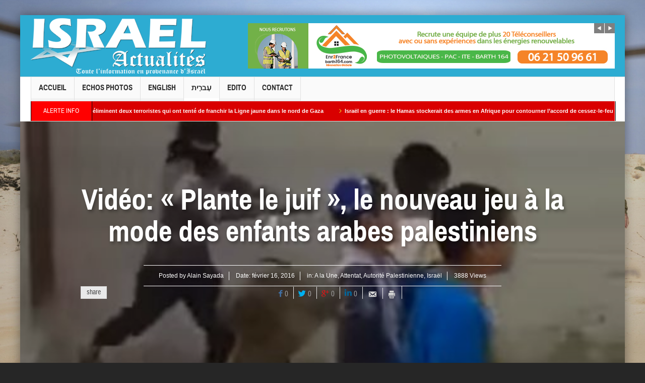

--- FILE ---
content_type: text/html; charset=UTF-8
request_url: https://www.israel-actualites.tv/video-plante-le-juif-le-nouveau-jeu-a-la-mode-des-enfants-arabes-palestiniens/
body_size: 14477
content:
<!DOCTYPE html>
<html lang="fr-FR" class="no-js">
    <head>
        <meta charset="UTF-8" />
        <!--[if IE]>
        <meta http-equiv="X-UA-Compatible" content="IE=edge,chrome=1">
        <![endif]-->

	<link rel="profile" href="http://gmpg.org/xfn/11">
	<link rel="pingback" href="https://www.israel-actualites.tv/xmlrpc.php" />
    <title>Vidéo: &laquo;&nbsp;Plante le juif&nbsp;&raquo;, le nouveau jeu à la mode des enfants arabes palestiniens | Israël Actualités</title>
        <meta property="og:image" content="https://www.israel-actualites.tv/wp-content/uploads/2016/02/Stab-the-Jew-Game.jpg"/>
    <meta property="og:image:width" content="500" /> 
    <meta property="og:image:height" content="500" />

    
    <meta property="og:title" content="Vidéo: &laquo;&nbsp;Plante le juif&nbsp;&raquo;, le nouveau jeu à la mode des enfants arabes palestiniens"/>
    <meta property="og:type" content="article"/>
    <meta property="og:description" content="&quot;Plante le juif&quot;. Voici le nouveau jeu à la mode dans les rues sous contrôle de l&#039;autorité Palestinienne de Mahmoud Abbas. On peut voir dans la vidéo un enfant muni d&#039;un couteau jouant à poignarder se"/>
    <meta property="og:url" content="https://www.israel-actualites.tv/video-plante-le-juif-le-nouveau-jeu-a-la-mode-des-enfants-arabes-palestiniens/"/>
    <meta property="og:site_name" content="Israël Actualités"/>
    
		<meta name="viewport" content="width=device-width, initial-scale=1, maximum-scale=1">
	        <link rel="stylesheet" type="text/css" href="https://www.israel-actualites.tv/wp-content/themes/multinews/css/print.css" media="print" />
    			<link rel="apple-touch-icon" href="https://www.israel-actualites.tv/wp-content/themes/multinews/apple-touch-icon-precomposed.png" />
	 
<link rel="alternate" type="application/rss+xml" title="Israël Actualités &raquo; Flux" href="https://www.israel-actualites.tv/feed/" />
<link rel="alternate" type="application/rss+xml" title="Israël Actualités &raquo; Flux des commentaires" href="https://www.israel-actualites.tv/comments/feed/" />
<link rel="alternate" type="application/rss+xml" title="Israël Actualités &raquo; Vidéo: &laquo;&nbsp;Plante le juif&nbsp;&raquo;, le nouveau jeu à la mode des enfants arabes palestiniens Flux des commentaires" href="https://www.israel-actualites.tv/video-plante-le-juif-le-nouveau-jeu-a-la-mode-des-enfants-arabes-palestiniens/feed/" />
		<script type="text/javascript">
			window._wpemojiSettings = {"baseUrl":"https:\/\/s.w.org\/images\/core\/emoji\/72x72\/","ext":".png","source":{"concatemoji":"https:\/\/www.israel-actualites.tv\/wp-includes\/js\/wp-emoji-release.min.js?ver=4.3.34"}};
			!function(e,n,t){var a;function o(e){var t=n.createElement("canvas"),a=t.getContext&&t.getContext("2d");return!(!a||!a.fillText)&&(a.textBaseline="top",a.font="600 32px Arial","flag"===e?(a.fillText(String.fromCharCode(55356,56812,55356,56807),0,0),3e3<t.toDataURL().length):(a.fillText(String.fromCharCode(55357,56835),0,0),0!==a.getImageData(16,16,1,1).data[0]))}function i(e){var t=n.createElement("script");t.src=e,t.type="text/javascript",n.getElementsByTagName("head")[0].appendChild(t)}t.supports={simple:o("simple"),flag:o("flag")},t.DOMReady=!1,t.readyCallback=function(){t.DOMReady=!0},t.supports.simple&&t.supports.flag||(a=function(){t.readyCallback()},n.addEventListener?(n.addEventListener("DOMContentLoaded",a,!1),e.addEventListener("load",a,!1)):(e.attachEvent("onload",a),n.attachEvent("onreadystatechange",function(){"complete"===n.readyState&&t.readyCallback()})),(a=t.source||{}).concatemoji?i(a.concatemoji):a.wpemoji&&a.twemoji&&(i(a.twemoji),i(a.wpemoji)))}(window,document,window._wpemojiSettings);
		</script>
		<style type="text/css">
img.wp-smiley,
img.emoji {
	display: inline !important;
	border: none !important;
	box-shadow: none !important;
	height: 1em !important;
	width: 1em !important;
	margin: 0 .07em !important;
	vertical-align: -0.1em !important;
	background: none !important;
	padding: 0 !important;
}
</style>
<link rel='stylesheet' id='layerslider-css'  href='https://www.israel-actualites.tv/wp-content/plugins/LayerSlider/static/css/layerslider.css?ver=5.4.0' type='text/css' media='all' />
<link rel='stylesheet' id='ls-google-fonts-css'  href='https://fonts.googleapis.com/css?family=Lato:100,300,regular,700,900%7COpen+Sans:300%7CIndie+Flower:regular%7COswald:300,regular,700&#038;subset=latin%2Clatin-ext' type='text/css' media='all' />
<link rel='stylesheet' id='contact-form-7-css'  href='https://www.israel-actualites.tv/wp-content/plugins/contact-form-7/includes/css/styles.css?ver=4.4' type='text/css' media='all' />
<link rel='stylesheet' id='rs-plugin-settings-css'  href='https://www.israel-actualites.tv/wp-content/plugins/revslider/rs-plugin/css/settings.css?ver=4.6.92' type='text/css' media='all' />
<style id='rs-plugin-settings-inline-css' type='text/css'>
.tp-caption a{color:#ff7302;text-shadow:none;-webkit-transition:all 0.2s ease-out;-moz-transition:all 0.2s ease-out;-o-transition:all 0.2s ease-out;-ms-transition:all 0.2s ease-out}.tp-caption a:hover{color:#ffa902}
</style>
<link rel='stylesheet' id='multinews-style-css'  href='https://www.israel-actualites.tv/wp-content/themes/multinews/style.css?ver=4.3.34' type='text/css' media='all' />
<link rel='stylesheet' id='main-css'  href='https://www.israel-actualites.tv/wp-content/themes/multinews/css/main.css?ver=4.3.34' type='text/css' media='all' />
<link rel='stylesheet' id='plugins-css'  href='https://www.israel-actualites.tv/wp-content/themes/multinews/css/plugins.css?ver=4.3.34' type='text/css' media='all' />
<link rel='stylesheet' id='responsive-css'  href='https://www.israel-actualites.tv/wp-content/themes/multinews/css/media.css?ver=4.3.34' type='text/css' media='all' />
<link rel='stylesheet' id='dashicons-css'  href='https://www.israel-actualites.tv/wp-includes/css/dashicons.min.css?ver=4.3.34' type='text/css' media='all' />
<script type='text/javascript' src='https://www.israel-actualites.tv/wp-content/plugins/LayerSlider/static/js/greensock.js?ver=1.11.8'></script>
<script type='text/javascript' src='https://www.israel-actualites.tv/wp-includes/js/jquery/jquery.js?ver=1.11.3'></script>
<script type='text/javascript' src='https://www.israel-actualites.tv/wp-includes/js/jquery/jquery-migrate.min.js?ver=1.2.1'></script>
<script type='text/javascript' src='https://www.israel-actualites.tv/wp-content/plugins/LayerSlider/static/js/layerslider.kreaturamedia.jquery.js?ver=5.4.0'></script>
<script type='text/javascript' src='https://www.israel-actualites.tv/wp-content/plugins/LayerSlider/static/js/layerslider.transitions.js?ver=5.4.0'></script>
<script type='text/javascript' src='https://www.israel-actualites.tv/wp-content/plugins/revslider/rs-plugin/js/jquery.themepunch.tools.min.js?ver=4.6.92'></script>
<script type='text/javascript' src='https://www.israel-actualites.tv/wp-content/plugins/revslider/rs-plugin/js/jquery.themepunch.revolution.min.js?ver=4.6.92'></script>
<link rel="EditURI" type="application/rsd+xml" title="RSD" href="https://www.israel-actualites.tv/xmlrpc.php?rsd" />
<link rel="wlwmanifest" type="application/wlwmanifest+xml" href="https://www.israel-actualites.tv/wp-includes/wlwmanifest.xml" /> 
<meta name="generator" content="WordPress 4.3.34" />
<link rel='canonical' href='https://www.israel-actualites.tv/video-plante-le-juif-le-nouveau-jeu-a-la-mode-des-enfants-arabes-palestiniens/' />
<link rel='shortlink' href='https://www.israel-actualites.tv/?p=15337' />
		<script type="text/javascript">
			jQuery(document).ready(function() {
				// CUSTOM AJAX CONTENT LOADING FUNCTION
				var ajaxRevslider = function(obj) {
				
					// obj.type : Post Type
					// obj.id : ID of Content to Load
					// obj.aspectratio : The Aspect Ratio of the Container / Media
					// obj.selector : The Container Selector where the Content of Ajax will be injected. It is done via the Essential Grid on Return of Content
					
					var content = "";

					data = {};
					
					data.action = 'revslider_ajax_call_front';
					data.client_action = 'get_slider_html';
					data.token = '31a6fd34fe';
					data.type = obj.type;
					data.id = obj.id;
					data.aspectratio = obj.aspectratio;
					
					// SYNC AJAX REQUEST
					jQuery.ajax({
						type:"post",
						url:"https://www.israel-actualites.tv/wp-admin/admin-ajax.php",
						dataType: 'json',
						data:data,
						async:false,
						success: function(ret, textStatus, XMLHttpRequest) {
							if(ret.success == true)
								content = ret.data;								
						},
						error: function(e) {
							console.log(e);
						}
					});
					
					 // FIRST RETURN THE CONTENT WHEN IT IS LOADED !!
					 return content;						 
				};
				
				// CUSTOM AJAX FUNCTION TO REMOVE THE SLIDER
				var ajaxRemoveRevslider = function(obj) {
					return jQuery(obj.selector+" .rev_slider").revkill();
				};

				// EXTEND THE AJAX CONTENT LOADING TYPES WITH TYPE AND FUNCTION
				var extendessential = setInterval(function() {
					if (jQuery.fn.tpessential != undefined) {
						clearInterval(extendessential);
						if(typeof(jQuery.fn.tpessential.defaults) !== 'undefined') {
							jQuery.fn.tpessential.defaults.ajaxTypes.push({type:"revslider",func:ajaxRevslider,killfunc:ajaxRemoveRevslider,openAnimationSpeed:0.3});   
							// type:  Name of the Post to load via Ajax into the Essential Grid Ajax Container
							// func: the Function Name which is Called once the Item with the Post Type has been clicked
							// killfunc: function to kill in case the Ajax Window going to be removed (before Remove function !
							// openAnimationSpeed: how quick the Ajax Content window should be animated (default is 0.3)
						}
					}
				},30);
			});
		</script>
			<!--[if lt IE 9]>
	<script src="https://www.israel-actualites.tv/wp-content/themes/multinews/framework/helpers/js/html5.js"></script>
	<script src="https://www.israel-actualites.tv/wp-content/themes/multinews/framework/helpers/js/IE9.js"></script>
	<![endif]-->
	<style type="text/css">.recentcomments a{display:inline !important;padding:0 !important;margin:0 !important;}</style>
<meta name="generator" content="Powered by Visual Composer - drag and drop page builder for WordPress."/>
<!--[if IE 8]><link rel="stylesheet" type="text/css" href="https://www.israel-actualites.tv/wp-content/plugins/js_composer/assets/css/vc-ie8.css" media="screen"><![endif]--><style type="text/css" title="dynamic-css" class="options-output">.top-bar, ul.top-menu li ul li:hover, .ajax-search-results a:hover{background:#2dacd2;}.top-bar{border-color:#225874;}ul.top-menu li, .mobile-menu ul li, ul.top-menu li:first-child, ul.top-social-icon li, ul.top-social-icon li.top-search, ul.top-menu li ul li, .ajax-search-results, .ajax-search-results a{border-color:#225874;}ul.top-social-icon li:hover, ul.top-menu li.current-menu-item, ul.top-menu li:hover, .mobile-menu .mobile-menu-icon:hover, .mobile-menu .mobile-menu-icon.dl-active, ul.top-menu > li ul.sub-menu, div.search-dropdown, .ajax-search-results{background:;}.today_date{background:;}.header-wrap,.hst1 .header-wrap,.hst2 .header-wrap,.hst3 .header-wrap{background-color:#2dacd2;}.navigation, .hst1 .navigation, .hst2 .navigation, .hst3 .navigation, .fixed-header{background:;}ul.main-menu li.current-menu-parent, ul.main-menu li.current-menu-item, ul.main-menu li:hover, .device-menu-holder, #navigation .device-menu li.menu-item:hover, .hst1 ul.main-menu li:hover, .hst2 ul.main-menu li:hover, .hst3 ul.main-menu li:hover, .hst1 ul.main-menu li.current-menu-parent, .hst1 ul.main-menu li.current-menu-item, .hst1 .device-menu-holder, .hst1 #navigation .device-menu li.menu-item:hover, .hst2 ul.main-menu li.current-menu-parent, .hst2 ul.main-menu li.current-menu-item, .hst2 .device-menu-holder, .hst2 #navigation .device-menu li.menu-item:hover, .hst3 ul.main-menu li.current-menu-parent, .hst3 ul.main-menu li.current-menu-item, .hst3 .device-menu-holder, .hst3 #navigation .device-menu li.menu-item:hover{background:;}.navigation ul.main-menu > li:not(.mom_mega) ul.sub-menu, .navigation ul.main-menu > li .mom-megamenu, .navigation ul.main-menu > li.mom_mega.menu-item-depth-0 > .mom_mega_wrap, ul.main-menu li.mom_mega ul li ul li:hover, .hst1 .navigation ul.main-menu > li:not(.mom_mega) ul.sub-menu, .hst2 .navigation ul.main-menu > li:not(.mom_mega) ul.sub-menu, .hst3 .navigation ul.main-menu > li:not(.mom_mega) ul.sub-menu, .hst1 .navigation ul.main-menu > li .mom-megamenu, .hst2 .navigation ul.main-menu > li .mom-megamenu, .hst3 .navigation ul.main-menu > li .mom-megamenu, .hst1 .navigation ul.main-menu > li.mom_mega.menu-item-depth-0 > .mom_mega_wrap, .hst2 .navigation ul.main-menu > li.mom_mega.menu-item-depth-0 > .mom_mega_wrap, .hst3 .navigation ul.main-menu > li.mom_mega.menu-item-depth-0 > .mom_mega_wrap, .hst1 ul.main-menu > li ul.sub-menu, .hst2 ul.main-menu > li ul.sub-menu, .hst3 ul.main-menu > li ul.sub-menu, .hst1 .navigation ul.main-menu > li:not(.mom_mega) ul.sub-menu, .hst2 .navigation ul.main-menu > li:not(.mom_mega) ul.sub-menu, .hst3 .navigation ul.main-menu > li:not(.mom_mega) ul.sub-menu{background:;}ul.main-menu li ul li:hover, .navigation .mom-megamenu ul li.active, .navigation .mom-megamenu ul li:hover, .hst1 .navigation .mom-megamenu ul li.active, .hst1 .navigation .mom-megamenu ul li:hover, .hst2 .navigation .mom-megamenu ul li.active, .hst2 .navigation .mom-megamenu ul li:hover, .hst3 .navigation .mom-megamenu ul li.active, .hst3 .navigation .mom-megamenu ul li:hover, .hst1 ul.main-menu li:not(.mom_mega) ul li:hover, .hst2 ul.main-menu li:not(.mom_mega) ul li:hover, .hst3 ul.main-menu li:not(.mom_mega) ul li:hover, .hst1 ul.main-menu li.mom_mega ul li:not(.mega_col_title):hover, .hst2 ul.main-menu li.mom_mega ul li:not(.mega_col_title):hover, .hst3 ul.main-menu li.mom_mega ul li:not(.mega_col_title):hover{background:;}.mom-body .breaking-news, .mom-body .breaking-news .br-right{background:#d90000;}.mom-body .breaking-news, .mom-body .breaking-cont:after, .mom-body .breaking-cont{border-right-color:#020202;}.mom-body .breaking-news .breaking-title{background:#ff0000;}.mom-body .breaking-news .breaking-title{border-color:#050505;}.mom-body .breaking-news .breaking-title{color:#ffffff;}.mom-body ul.webticker li h4 a{color:#ffffff;}.mom-body ul.webticker li h4 a:hover{color:#d1d1d1;}.mom-body ul.webticker li span{color:#eabb20;}.section, ul.products li .product-inner, .sidebar .widget,.secondary-sidebar .widget , .sidebar.sws2 .widget, .secondary-sidebar.sws2 .widget{background:;}header.block-title, .f-tabbed-head, .section-header, ol.nb-tabbed-head li:hover, ul.f-tabbed-sort li:hover, .secondary-sidebar .widget-title h2, .sidebar .widget-title h2{background:;}.sidebar, .secondary-sidebar{background:;}.secondary-sidebar .widget-title h2, .sidebar .widget-title h2{background:;}footer.footer{background-color:#225874;}footer.footer{border-top:0px solid #3e7591;border-bottom:0px solid #3e7591;border-left:0px solid #3e7591;border-right:0px solid #3e7591;}footer.footer .footer-widget{color:#ffffff;}footer.footer .footer-widget, footer.footer .footer-widget:first-child{border-color:#ffffff;}footer.footer .footer-widget .widget-title h2{color:#ffffff;}.toup{background:;}.footer-bottom{background:#3e7591;}.footer-bottom{color:#ffffff;}ul.footer-bottom-menu{border-top:0px solid inherit;border-bottom:0px solid inherit;border-left:0px solid inherit;border-right:0px solid inherit;}.mom-reveiw-system .review-footer{background:#ffffff;}.mom-reveiw-system .review-footer{border-color:#ffffff;}body,body{background-attachment:fixed;background-image:url('http://www.israel-actualites.tv/wp-content/uploads/2015/04/Unknown.jpg');}.fixed, .fixed2{background-color:#ffffff;}</style>	<style type="text/css" class="multinews-custom-dynamic-css">
					header.block-title h2 a, header.block-title h2, .section-header h2.section-title a, .section-header h2.section-title{
			color: ;
		}
				.widget-title h2{
			color: ;
		}
				.header-wrap > .inner,
		.header-wrap{
			line-height: 122px;
			height: 122px;
		}
						.navigation .mom-megamenu ul li.active:before, .navigation .mom-megamenu ul li:hover:before{
			border-left-color: ;
		}
					/* navigation style */
			
	
		                                    body {

}
	

	
</style>
<noscript><style> .wpb_animate_when_almost_visible { opacity: 1; }</style></noscript><!-- Global site tag (gtag.js) - Google Analytics -->
<script async src="https://www.googletagmanager.com/gtag/js?id=G-TB7C1DDNR2"></script>
<script>
  window.dataLayer = window.dataLayer || [];
  function gtag(){dataLayer.push(arguments);}
  gtag('js', new Date());

  gtag('config', 'G-TB7C1DDNR2');
</script>

</head> 
    <body class="single single-post postid-15337 single-format-standard desktop chrome right-sidebar one-side-wide singular hst2 fade-imgs-in-appear open_images_in_lightbox responsive_enabled post-page-layout2 wp_gallery_lightbox_on multinews-2.3.1 mom-body wpb-js-composer js-comp-ver-4.6.1 vc_responsive" itemscope="itemscope" itemtype="http://schema.org/WebPage">
        	<!--[if lt IE 7]>
            <p class="browsehappy">You are using an <strong>outdated</strong> browser. Please <a href="http://browsehappy.com/">upgrade your browser</a> to improve your experience.</p>
        <![endif]-->
    	                <div class="wrap_every_thing">
        <div class="fixed_wrap fixed2 clearfix"><!--fixed layout-->
            <div class="wrap clearfix"><!--wrap-->
                <header class="header"><!--Header-->
                <div id="header-wrapper"><!-- header wrap -->
                                    
				                    
                    <div class="header-wrap"><!--header content-->
                        <div class="inner"><!--inner-->
                        	    <div class="logo" itemscope="itemscope" itemtype="http://schema.org/Organization">
        
                <img class="print-logo" itemprop="logo" src="http://www.israel-actualites.tv/wp-content/uploads/2015/04/logo22.png" width="350" height="112" alt="Israël Actualités"/> 
                 
        <a href="https://www.israel-actualites.tv" itemprop="url" title="Israël Actualités">
                		<img itemprop="logo" src="http://www.israel-actualites.tv/wp-content/uploads/2015/04/logo22.png" alt="Israël Actualités"/>  
                
        		
        		        			<img itemprop="logo" class="mom_retina_logo" src="http://www.israel-actualites.tv/wp-content/uploads/2015/04/logo22.png" alt="Israël Actualités" />
        				        </a>
         

        <meta itemprop="name" content="Israël Actualités">
    </div>
                
    <div class="header-banner">
				<script type="text/javascript">
		jQuery(document).ready(function($) {
			jQuery('.ads-rotator-id-10 .mom-ads-inner').imagesLoaded( function() {
			jQuery('.ads-rotator-id-10 .mom-ads-inner').boxSlider({
				autoScroll: true,
				timeout: 5000,
				speed: 800,
				effect: 'scrollHorz3d',
				pauseOnHover: true,
				next:'.ads-rotator-id-10 .adr-next',
				prev: '.ads-rotator-id-10 .adr-prev'
				
			});
		});

		});
	</script>
		<div class="mom-ads-wrap  ">
	<div class="mom-ads ads-layout-rotator ads-rotator-id-10" style="width:728px; height:90px;">
	<div class="adr-arrows"><span class="adr-prev"><i class="enotype-icon-arrow-left4"></i></span><span class="adr-next"><i class="enotype-icon-arrow-right4"></i></span></div>	<div class="mom-ads-inner">
		
				<div class="mom-ad" data-id="10150" style="width:728px; height:90px; ">
					<a href="https://view.forms.app/alexandrapartouche/untitled-form" target="_blank"><img class="appear" src="https://www.israel-actualites.tv/wp-content/uploads/2023/10/barth-emploi-728_901.jpg" alt="haut banniere" width="728" height="90"></a>
		 	</div><!--mom ad-->
			</div>
	</div>	<!--Mom ads-->
	</div>
    </div>
                        </div><!--inner-->
                    </div><!--header content-->
                </div><!-- header wrap -->
				
				<nav id="navigation" class="navigation  dd-effect-skew " data-sticky_logo="" data-sticky_logo_width="" role="navigation" itemscope="itemscope" itemtype="http://schema.org/SiteNavigationElement"><!--Navigation-->
<div class="inner"><!--inner-->
		<ul id="menu-top-menu-home" class="main-menu main-default-menu"><li id="menu-item-4712" class="menu-item menu-item-type-custom menu-item-object-custom menu-item-home menu-item-depth-0"><a href="http://www.israel-actualites.tv/">Accueil<span class="menu_bl" style="background:;"></span></a></li>
<li id="menu-item-8227" class="menu-item menu-item-type-taxonomy menu-item-object-category menu-item-depth-0"><a href="https://www.israel-actualites.tv/category/echos-photos/">Echos Photos<span class="menu_bl" style="background:;"></span></a></li>
<li id="menu-item-31200" class="menu-item menu-item-type-taxonomy menu-item-object-category menu-item-depth-0"><a href="https://www.israel-actualites.tv/category/english/">English<span class="menu_bl" style="background:;"></span></a></li>
<li id="menu-item-31196" class="menu-item menu-item-type-taxonomy menu-item-object-category menu-item-depth-0"><a href="https://www.israel-actualites.tv/category/%d7%a2%d6%b4%d7%91%d7%a8%d6%b4%d7%99%d7%aa/">עִברִית<span class="menu_bl" style="background:#ffffff;"></span></a></li>
<li id="menu-item-31201" class="menu-item menu-item-type-post_type menu-item-object-page menu-item-depth-0"><a href="https://www.israel-actualites.tv/edito/">Edito<span class="menu_bl" style="background:;"></span></a></li>
<li id="menu-item-4713" class="menu-item menu-item-type-post_type menu-item-object-page menu-item-depth-0"><a href="https://www.israel-actualites.tv/contact/">Contact<span class="menu_bl" style="background:;"></span></a></li>
</ul>        
         <div class="mom_visibility_device device-menu-wrap">
            <div class="device-menu-holder">
                <i class="momizat-icon-paragraph-justify2 mh-icon"></i> <span class="the_menu_holder_area"><i class="dmh-icon"></i>Menu</span><i class="mh-caret"></i>
            </div>
        <ul id="menu-top-menu-home-1" class="device-menu"><li id="menu-item-4712" class="menu-item menu-item-type-custom menu-item-object-custom menu-item-home menu-item-depth-0"><a href="http://www.israel-actualites.tv/">Accueil<span class="menu_bl" style="background:;"></span></a></li>
<li id="menu-item-8227" class="menu-item menu-item-type-taxonomy menu-item-object-category menu-item-depth-0"><a href="https://www.israel-actualites.tv/category/echos-photos/">Echos Photos<span class="menu_bl" style="background:;"></span></a></li>
<li id="menu-item-31200" class="menu-item menu-item-type-taxonomy menu-item-object-category menu-item-depth-0"><a href="https://www.israel-actualites.tv/category/english/">English<span class="menu_bl" style="background:;"></span></a></li>
<li id="menu-item-31196" class="menu-item menu-item-type-taxonomy menu-item-object-category menu-item-depth-0"><a href="https://www.israel-actualites.tv/category/%d7%a2%d6%b4%d7%91%d7%a8%d6%b4%d7%99%d7%aa/">עִברִית<span class="menu_bl" style="background:#ffffff;"></span></a></li>
<li id="menu-item-31201" class="menu-item menu-item-type-post_type menu-item-object-page menu-item-depth-0"><a href="https://www.israel-actualites.tv/edito/">Edito<span class="menu_bl" style="background:;"></span></a></li>
<li id="menu-item-4713" class="menu-item menu-item-type-post_type menu-item-object-page menu-item-depth-0"><a href="https://www.israel-actualites.tv/contact/">Contact<span class="menu_bl" style="background:;"></span></a></li>
</ul>        </div>
        <div class="clear"></div>
</div><!--inner-->
</nav><!--Navigation-->                
                <div class="breaking-news"><!--breaking news-->
    <div class="inner"><!--inner-->
        
        <div class="breaking-news-items">
        <span class="breaking-title">Alerte Info</span>
        <div class="breaking-cont">
            <ul class="webticker" data-br_type="default" data-br_speed="0.07" data-br_bspeed="600" data-br_duration="4000">
                                    <li itemscope="" itemtype="http://schema.org/Article"><h4 itemprop="name"><span class="enotype-icon-arrow-right6"></span><a itemprop="url" href="https://www.israel-actualites.tv/israel-en-guerre-les-forces-de-tsahal-eliminent-deux-terroristes-qui-ont-tente-de-franchir-la-ligne-jaune-dans-le-nord-de-gaza/" rel="bookmark">Israël en guerre : les forces de Tsahal éliminent deux terroristes qui ont tenté de franchir la Ligne jaune dans le nord de Gaza</a></h4></li>
                                    <li itemscope="" itemtype="http://schema.org/Article"><h4 itemprop="name"><span class="enotype-icon-arrow-right6"></span><a itemprop="url" href="https://www.israel-actualites.tv/israel-en-guerre-le-hamas-stockerait-des-armes-en-afrique-pour-contourner-laccord-de-cessez-le-feu-en-cours-a-gaza/" rel="bookmark">Israël en guerre : le Hamas stockerait des armes en Afrique pour contourner l&rsquo;accord de cessez-le-feu en cours à Gaza</a></h4></li>
                                    <li itemscope="" itemtype="http://schema.org/Article"><h4 itemprop="name"><span class="enotype-icon-arrow-right6"></span><a itemprop="url" href="https://www.israel-actualites.tv/israel-en-guerre-lallemagne-annonce-la-levee-de-son-embargo-partiel-sur-les-armes-livrees-a-israel/" rel="bookmark">Israël en guerre : l&rsquo;Allemagne annonce la levée de son embargo partiel sur les armes livrées à Israël</a></h4></li>
                                    <li itemscope="" itemtype="http://schema.org/Article"><h4 itemprop="name"><span class="enotype-icon-arrow-right6"></span><a itemprop="url" href="https://www.israel-actualites.tv/israel-en-guerre-la-resolution-visant-a-legitimer-la-force-internationale-de-stabilisation-a-gaza-presente-des-mesures-visant-a-etablir-un-etat-palestinien/" rel="bookmark">Israël en guerre : la résolution américaine pour légitimer la force internationale de stabilisation à Gaza présente des mesures visant à établir un État palestinien</a></h4></li>
                                    <li itemscope="" itemtype="http://schema.org/Article"><h4 itemprop="name"><span class="enotype-icon-arrow-right6"></span><a itemprop="url" href="https://www.israel-actualites.tv/donald-trump-souhaite-relancer-le-processus-de-normalisation-entre-israel-et-larabie-saoudite-avant-sa-rencontre-avec-mohammed-ben-salmane/" rel="bookmark">Donald Trump souhaite relancer le processus de normalisation entre Israël et l&rsquo;Arabie Saoudite, avant sa rencontre avec Mohammed ben Salmane</a></h4></li>
                                    <li itemscope="" itemtype="http://schema.org/Article"><h4 itemprop="name"><span class="enotype-icon-arrow-right6"></span><a itemprop="url" href="https://www.israel-actualites.tv/israel-en-guerre-le-hamas-annonce-quil-restituera-a-20h00-le-corps-dun-otage-decede-a-israel-3/" rel="bookmark">Israël en guerre : le Hamas annonce qu’il restituera à 20h00 le corps d’un otage décédé à Israël</a></h4></li>
                                    <li itemscope="" itemtype="http://schema.org/Article"><h4 itemprop="name"><span class="enotype-icon-arrow-right6"></span><a itemprop="url" href="https://www.israel-actualites.tv/israel-en-guerre-les-forces-de-securite-israeliennes-demantelent-une-cellule-du-hamas-en-judee-samarie-qui-planifiait-des-attentats-imminents-en-israel/" rel="bookmark">Israël en guerre : les forces de sécurité israéliennes démantèlent une cellule du Hamas en Judée-Samarie, qui planifiait des attentats imminents en Israël</a></h4></li>
                                    <li itemscope="" itemtype="http://schema.org/Article"><h4 itemprop="name"><span class="enotype-icon-arrow-right6"></span><a itemprop="url" href="https://www.israel-actualites.tv/israel-en-guerre-le-hamas-detiendrait-des-informations-sur-lemplacement-des-depouilles-des-quatre-derniers-otages-decedes-detenus-a-gaza/" rel="bookmark">Israël en guerre : Le Hamas détiendrait des informations sur l&#8217;emplacement des dépouilles des quatre derniers otages décédés détenus à Gaza</a></h4></li>
                                    <li itemscope="" itemtype="http://schema.org/Article"><h4 itemprop="name"><span class="enotype-icon-arrow-right6"></span><a itemprop="url" href="https://www.israel-actualites.tv/israel-en-guerre-les-forces-israeliennes-tirent-sur-quatre-terroristes-sortant-dun-tunnel-situe-de-lautre-cote-de-la-ligne-jaune-a-rafah/" rel="bookmark">Israël en guerre : les forces israéliennes tirent sur quatre terroristes sortant d&rsquo;un tunnel situé de l&rsquo;autre côté de la Ligne jaune à Rafah</a></h4></li>
                                    <li itemscope="" itemtype="http://schema.org/Article"><h4 itemprop="name"><span class="enotype-icon-arrow-right6"></span><a itemprop="url" href="https://www.israel-actualites.tv/ahmed-al-charaa-confirme-quisrael-et-syrie-sont-engages-dans-des-negociations-securitaires-directes/" rel="bookmark">Ahmed al-Charaa confirme qu&rsquo;Israël et Syrie sont engagés &laquo;&nbsp;dans des négociations sécuritaires directes&nbsp;&raquo;</a></h4></li>
                            </ul>
        </div>
    </div>  
           
        <div class="brmenu">
            </div>
            
    </div><!--inner-->
</div><!--breaking news-->           
            </header><!--Header-->
                                 
            

								
				<div class="post-layout2" style="background: url('https://www.israel-actualites.tv/wp-content/uploads/2016/02/Stab-the-Jew-Game.jpg') no-repeat center;">
										<div class="pl2-shadow">	
						<div class="pl2-tab-wrap">
							<div class="inner">
								<h1 itemprop="name" class="entry-title">Vidéo: &laquo;&nbsp;Plante le juif&nbsp;&raquo;, le nouveau jeu à la mode des enfants arabes palestiniens</h1>
											                    <div class="entry-post-meta">
	
    <div class="author-link">Posted by         <a itemprop="author" href="https://www.israel-actualites.tv/author/alain0708/" rel="author">Alain Sayada</a>
    </div>
            <div>Date: <time itemprop="datePublished" class="entry-date updated" datetime="2016-02-16T14:05:11+00:00">février 16, 2016</time></div>
            <div class="entry-cat">in: <a href="https://www.israel-actualites.tv/category/une/" rel="category tag">A la Une</a>, <a href="https://www.israel-actualites.tv/category/israel/attentat/" rel="category tag">Attentat</a>, <a href="https://www.israel-actualites.tv/category/israel/autorite-palestinienne/" rel="category tag">Autorité Palestinienne</a>, <a href="https://www.israel-actualites.tv/category/israel/" rel="category tag">Israël</a></div>
                <div class="post-views">3888 Views</div>
        </div>
<div class="top-share-icons">
<script>
    jQuery(document).ready(function($) {
        var url = 'https://www.israel-actualites.tv/video-plante-le-juif-le-nouveau-jeu-a-la-mode-des-enfants-arabes-palestiniens/'; 
        				        // linkedin
        jQuery.getJSON(
	    'http://www.linkedin.com/countserv/count/share?format=jsonp&url='+url+'&callback=?',
            function (data) {

                //console.log(data.count);
                $('.share-linkedin .count').text(data.count);
            }
        );
        			
    });
    

</script>
	
		<div class="mom-share-post">
		        <h4>share</h4>
		        <div class="mom-share-buttons">
		            			                <a href="#" onclick="window.open('http://www.facebook.com/sharer/sharer.php?m2w&s=100&p&#91;url&#93;=https://www.israel-actualites.tv/video-plante-le-juif-le-nouveau-jeu-a-la-mode-des-enfants-arabes-palestiniens/&p&#91;images&#93;&#91;0&#93;=https://www.israel-actualites.tv/wp-content/uploads/2016/02/Stab-the-Jew-Game.jpg&p&#91;title&#93;=&p&#91;summary&#93;=&quot;Plante le juif&quot;. Voici le nouveau jeu à la mode dans les rues sous contrôle de l&#039;autorité Palestinienne de Mahmoud Abbas. On peut voir dans la vidéo un enfant', 'Share This', 'menubar=no,toolbar=no,resizable=no,scrollbars=no, width=600,height=455');" class="share-facebook"><i class="enotype-icon-facebook"></i><span class="count">0</span></a>
		                		                		                <a href="#" onclick="window.open('http://twitter.com/share?text=Vidéo: &laquo;&nbsp;Plante le juif&nbsp;&raquo;, le nouveau jeu à la mode des enfants arabes palestiniens&url=https://www.israel-actualites.tv/video-plante-le-juif-le-nouveau-jeu-a-la-mode-des-enfants-arabes-palestiniens/', 'Post this On twitter', 'menubar=no,toolbar=no,resizable=no,scrollbars=no,width=600,height=455');" class="share-twitter"><i class="momizat-icon-twitter"></i><span class="count">0</span></a>
		                		                		                <a href="#" onclick="window.open('https://plus.google.com/share?url=https://www.israel-actualites.tv/video-plante-le-juif-le-nouveau-jeu-a-la-mode-des-enfants-arabes-palestiniens/', 'Share', 'width=600,height=455');" class="share-google"><i class="momizat-icon-google-plus"></i><span class="count">0</span></a>
		                		                		                <a href="#" onclick="window.open('http://www.linkedin.com/shareArticle?mini=true&url=https://www.israel-actualites.tv/video-plante-le-juif-le-nouveau-jeu-a-la-mode-des-enfants-arabes-palestiniens/&title=Vidéo: &laquo;&nbsp;Plante le juif&nbsp;&raquo;, le nouveau jeu à la mode des enfants arabes palestiniens&source=https://www.israel-actualites.tv', 'Share This', 'width=600,height=455');" class="share-linkedin"><i class="fa-icon-linkedin"></i><span class="count">0</span></a>
		                		                		                		                		                		                <a href="mailto:?subject=Vidéo: &laquo;&nbsp;Plante le juif&nbsp;&raquo;, le nouveau jeu à la mode des enfants arabes palestiniens&body=%22Plante+le+juif%22.+Voici+le+nouveau+jeu+%C3%A0+la+mode+dans+les+rues+sous+contr%C3%B4le+de+l%27autorit%C3%A9+Palestinienne+de+Mahmoud+Abbas.+On+peut+voir+dans+la+vid%C3%A9o+un+enfant : https://www.israel-actualites.tv/video-plante-le-juif-le-nouveau-jeu-a-la-mode-des-enfants-arabes-palestiniens/" class="share-email"><i class="dashicons dashicons-email-alt"></i></a>
		                		                		                <a href="javascript:window.print()" rel="nofollow" class="share-email"><i class="brankic-icon-printer"></i></a>
		                	                
		        </div>
		        <!--
<a href="#" class="sh_arrow"><span>More</span><br>
		            <i class="icon-double-angle-down"></i>
		        </a>
-->
		</div>
</div>							</div>
						</div>
					</div>
				</div>
				
				                <div class="main-container"><!--container-->
                    
                                                                                <div class="post-crumbs entry-crumbs">
							                        <span></span><div class="vbreadcrumb" typeof="v:Breadcrumb"><a href="https://www.israel-actualites.tv/" rel="v:url" property="v:title" class="home">Home</a></div><div class="vbreadcrumb" typeof="v:Breadcrumb"><a href="https://www.israel-actualites.tv/category/une/" title="A la Une" rel="v:url" property="v:title">A la Une</a></div>                    </div>
                                        					
					                    <div class="main-left"><!--Main Left-->
                    	<div class="main-content" role="main"><!--Main Content-->
                                                <div class="site-content page-wrap">
                                <article id="post-15337" class="post-15337 post type-post status-publish format-standard has-post-thumbnail category-une category-attentat category-autorite-palestinienne category-israel" role="article" itemscope="" itemtype="http://schema.org/Article">
                                                                        
                                    <div class="entry-content clearfix">
                                                                                
                                        										                                        
                                                                                <div class="entry-content-data ">
										                                                                                    </div>
                                        					        					
                                        <p>&laquo;&nbsp;Plante le juif&nbsp;&raquo;. Voici le nouveau jeu à la mode dans les rues sous contrôle de l&rsquo;autorité Palestinienne de Mahmoud Abbas.</p>
<p>On peut voir dans la vidéo un enfant muni d&rsquo;un couteau jouant à poignarder ses camarades &laquo;&nbsp;déguisés en juif&nbsp;&raquo;.</p>
<p>Autant d&rsquo;incitations au meurtre en pleine vague d&rsquo;attentat qui touche Israël depuis le mois d&rsquo;octobre dernier.</p>
<p>&nbsp;</p>
<p><iframe width="500" height="281" src="https://www.youtube.com/embed/JxeORTyaH7M?feature=oembed" frameborder="0" allowfullscreen></iframe></p>
<p>&nbsp;</p>
<p>&nbsp;</p>
<p>Israël Actualités</p>
<p>A lire aussi:</p>
<p><a href="http://www.israel-actualites.tv/3-attentats-dejoues-en-3-jours-a-jerusalem/">3 attentats déjoués en 3 jours à Jérusalem.</a></p>
<p><a href="http://www.israel-actualites.tv/video-je-suis-le-juif-le-nouveau-clip-a-voir-absolument/">Vidéo: « Je suis le juif », le nouveau clip contre l’antisémitisme à voir absolument.</a></p>
                                        		
					                                            <div class="clearfix"></div>
                                    </div>
                                </article>
                                <div class="clear"></div>
                                
                                                                
                                                                
                               
                                <script>
    jQuery(document).ready(function($) {
        var url = 'https://www.israel-actualites.tv/video-plante-le-juif-le-nouveau-jeu-a-la-mode-des-enfants-arabes-palestiniens/'; 
        				        // linkedin
        jQuery.getJSON(
	    'http://www.linkedin.com/countserv/count/share?format=jsonp&url='+url+'&callback=?',
            function (data) {

                //console.log(data.count);
                $('.share-linkedin .count').text(data.count);
            }
        );
        			
    });
    

</script>
	
		<div class="mom-share-post">
		        <h4>share</h4>
		        <div class="mom-share-buttons">
		            			                <a href="#" onclick="window.open('http://www.facebook.com/sharer/sharer.php?m2w&s=100&p&#91;url&#93;=https://www.israel-actualites.tv/video-plante-le-juif-le-nouveau-jeu-a-la-mode-des-enfants-arabes-palestiniens/&p&#91;images&#93;&#91;0&#93;=https://www.israel-actualites.tv/wp-content/uploads/2016/02/Stab-the-Jew-Game.jpg&p&#91;title&#93;=&p&#91;summary&#93;=&quot;Plante le juif&quot;. Voici le nouveau jeu à la mode dans les rues sous contrôle de l&#039;autorité Palestinienne de Mahmoud Abbas. On peut voir dans la vidéo un enfant', 'Share This', 'menubar=no,toolbar=no,resizable=no,scrollbars=no, width=600,height=455');" class="share-facebook"><i class="enotype-icon-facebook"></i><span class="count">0</span></a>
		                		                		                <a href="#" onclick="window.open('http://twitter.com/share?text=Vidéo: &laquo;&nbsp;Plante le juif&nbsp;&raquo;, le nouveau jeu à la mode des enfants arabes palestiniens&url=https://www.israel-actualites.tv/video-plante-le-juif-le-nouveau-jeu-a-la-mode-des-enfants-arabes-palestiniens/', 'Post this On twitter', 'menubar=no,toolbar=no,resizable=no,scrollbars=no,width=600,height=455');" class="share-twitter"><i class="momizat-icon-twitter"></i><span class="count">0</span></a>
		                		                		                <a href="#" onclick="window.open('https://plus.google.com/share?url=https://www.israel-actualites.tv/video-plante-le-juif-le-nouveau-jeu-a-la-mode-des-enfants-arabes-palestiniens/', 'Share', 'width=600,height=455');" class="share-google"><i class="momizat-icon-google-plus"></i><span class="count">0</span></a>
		                		                		                <a href="#" onclick="window.open('http://www.linkedin.com/shareArticle?mini=true&url=https://www.israel-actualites.tv/video-plante-le-juif-le-nouveau-jeu-a-la-mode-des-enfants-arabes-palestiniens/&title=Vidéo: &laquo;&nbsp;Plante le juif&nbsp;&raquo;, le nouveau jeu à la mode des enfants arabes palestiniens&source=https://www.israel-actualites.tv', 'Share This', 'width=600,height=455');" class="share-linkedin"><i class="fa-icon-linkedin"></i><span class="count">0</span></a>
		                		                		                		                		                		                <a href="mailto:?subject=Vidéo: &laquo;&nbsp;Plante le juif&nbsp;&raquo;, le nouveau jeu à la mode des enfants arabes palestiniens&body=%22Plante+le+juif%22.+Voici+le+nouveau+jeu+%C3%A0+la+mode+dans+les+rues+sous+contr%C3%B4le+de+l%27autorit%C3%A9+Palestinienne+de+Mahmoud+Abbas.+On+peut+voir+dans+la+vid%C3%A9o+un+enfant : https://www.israel-actualites.tv/video-plante-le-juif-le-nouveau-jeu-a-la-mode-des-enfants-arabes-palestiniens/" class="share-email"><i class="dashicons dashicons-email-alt"></i></a>
		                		                		                <a href="javascript:window.print()" rel="nofollow" class="share-email"><i class="brankic-icon-printer"></i></a>
		                	                
		        </div>
		        <!--
<a href="#" class="sh_arrow"><span>More</span><br>
		            <i class="icon-double-angle-down"></i>
		        </a>
-->
		</div>

                                                                <div class="post-nav-links">
                                    <div class="post-nav-prev">
                                        <a href="https://www.israel-actualites.tv/la-ville-de-paris-condamne-le-bds-et-interdit-tout-boycott-contre-israel/" rel="prev"><span>Previous :</span> La ville de Paris condamne le BDS et interdit tout boycott contre Israël</a>                                    </div>
                                    <div class="post-nav-next">
                                        <a href="https://www.israel-actualites.tv/la-france-presente-son-plan-de-paix-au-gouvernement-israelien/" rel="next"><span>Next :</span> La France présente son plan de paix au gouvernement israélien</a>                                    </div>
                                </div>
                                                                
                                <section class="post-section-box">
        <header class="post-section-title">
                <h2>About The Author</h2>
        </header>
        
        <div class="author-bio-wrap">
                <img alt='' src='https://secure.gravatar.com/avatar/9be833e79f57baf91eba6b3e6a13fbd0?s=80&#038;d=mm&#038;r=g' srcset='https://secure.gravatar.com/avatar/9be833e79f57baf91eba6b3e6a13fbd0?s=160&amp;d=mm&amp;r=g 2x' class='avatar avatar-80 photo' height='80' width='80' />                
                <div class="author-bio-content">
                        <div class="author-bio-name">
                                <a href="https://www.israel-actualites.tv/author/alain0708/" itemprop="author">Alain Sayada</a>
                        </div>
                        <div class="entry-content">
                                <p></p>
                        </div>
                        <ul class="author-bio-social">
									                            	                                <li class="twitter"><a href="alain0708"><i class="momizat-icon-twitter"></i></a></li>
	                            	                            	                            	                            	                            	                            	                            	                            	                            	                            	                                <li><a href="mailto:alainjeanpierre@yahoo.fr"><i class="dashicons dashicons-email-alt"></i></a></li>
	                            	                            	                        </ul>
                </div>
        </div>
</section>                                
                                <section class="post-section-box">
        <header class="post-section-title">
                <h2>Related posts</h2>
        </header>
        
        <ul class="mom-related-posts clearfix">
                                                        </ul>
</section>                                
                                
<section id="comments" class="post-section-box">

	
			
							<div id="respond" class="comment-respond">
				<h3 id="reply-title" class="comment-reply-title"><header class="post-section-title"><h2>Leave a Reply</h2></header> <small><a rel="nofollow" id="cancel-comment-reply-link" href="/video-plante-le-juif-le-nouveau-jeu-a-la-mode-des-enfants-arabes-palestiniens/#respond" style="display:none;">Cancel Reply</a></small></h3>
									<form action="https://www.israel-actualites.tv/wp-comments-post.php" method="post" id="commentform" class="comment-form">
																			<p class="comment-notes"><span id="email-notes">Votre adresse de messagerie ne sera pas publiée.</span> Les champs obligatoires sont indiqués avec <span class="required">*</span></p>							<input id="author" name="author" type="text" placeholder="Your Name (required):" value="" aria-required='true' />
<input id="email" name="email" type="text" placeholder="Email (required):" value="" aria-required='true' />
<input id="url" name="url" type="text" placeholder="Website:" value="" />
												<p class="comment-form-comment"><textarea id="comment" placeholder="Comment..." name="comment" cols="45" rows="8" aria-required="true"></textarea></p>						
						<p class="form-submit"><input name="submit" type="submit" id="comment-submit" class="submit" value="Post Comment" /> <input type='hidden' name='comment_post_ID' value='15337' id='comment_post_ID' />
<input type='hidden' name='comment_parent' id='comment_parent' value='0' />
</p><p style="display: none;"><input type="hidden" id="akismet_comment_nonce" name="akismet_comment_nonce" value="c058a59e39" /></p><p style="display: none;"><input type="hidden" id="ak_js" name="ak_js" value="201"/></p>					</form>
							</div><!-- #respond -->
			
</section><!-- #comments .comments-area -->                                					        
                            </div>
                            
                                            </div><!--Main Content-->
                    	    
                    </div><!--Main left-->
                    <aside class="sidebar" role="complementary" itemscope="itemscope" itemtype="http://schema.org/WPSideBar"><!--sidebar-->
    <div class="widget widget_text"><div class="widget-title"><h2>Newsletter</h2></div>			<div class="textwidget">Recevez notre newsletter journalière avec l'essentiel de la journée
<form style="border:1px solid #ccc;text-align:center;" action="https://feed.press/e/mailverify" method="post"
target="popupwindow" onsubmit="window.open('https://feed.press/e/mailverify?feed_id= israelactualites', 'popupwindow',
'scrollbars=yes,width=550,height=400');return true"><p>Entrez votre Email:</p><p>
<input type="text" style="width:94%" name="email"/></p><input type="hidden" value="israelactualites" name="feed_id"/>
<input type="submit"  style="width:100%" value="Souscrire" /></form></div>
		</div><div class="widget Like-box"><div class="widget-title"><h2>Facebook</h2></div><div class="facebook-widget">
<iframe src="//www.facebook.com/plugins/likebox.php?href=https://www.facebook.com/israel.actualites?pnref=lhc&amp;width=335&amp;height=258&amp;colorscheme=light&amp;show_faces=true&amp;show_border=false&amp;stream=false&amp;header=true" scrolling="no" frameborder="0" style="border:none; overflow:hidden; width:335px; height:258px;" allowTransparency="true"></iframe>
</div>
</div><div class="widget momizat-ads clearfix"><div class="widget-title"><h2>Ads</h2></div>		<script type="text/javascript">
		jQuery(document).ready(function($) {
			jQuery('.ads-rotator-id-721 .mom-ads-inner').imagesLoaded( function() {
			jQuery('.ads-rotator-id-721 .mom-ads-inner').boxSlider({
				autoScroll: true,
				timeout: 5000,
				speed: 800,
				effect: 'scrollHorz',
				pauseOnHover: true,
				next:'.ads-rotator-id-721 .adr-next',
				prev: '.ads-rotator-id-721 .adr-prev'
				
			});
		});

		});
	</script>
		<div class="mom-ads-wrap  ">
	<div class="mom-ads ads-layout-rotator ads-rotator-id-721" style="width:336px; height:280px;">
		<div class="mom-ads-inner">
		
				<div class="mom-ad" data-id="6743" style="width:336px; height:280px; ">
					<a href="http://www.alya2france.com" target="_blank"><img class="appear" src="https://www.israel-actualites.tv/wp-content/uploads/2015/04/alya.jpg" alt="336-280-top-right" width="336" height="280"></a>
		 	</div><!--mom ad-->
					<div class="mom-ad" data-id="6743" style="width:336px; height:280px; ">
					<a href="https://view.forms.app/alexandrapartouche/untitled-form" target="_blank"><img class="appear" src="https://www.israel-actualites.tv/wp-content/uploads/2023/10/bath-emploi-336_2801.jpg" alt="336-280-top-right" width="336" height="280"></a>
		 	</div><!--mom ad-->
			</div>
	</div>	<!--Mom ads-->
	</div>
</div><div class="widget widget_recent_comments"><div class="widget-title"><h2>Derniers Commentaires</h2></div><ul id="recentcomments"><li class="recentcomments"><span class="comment-author-link"><a href='http://Lphinfo.com' rel='external nofollow' class='url'>KIGEM</a></span> dans <a href="https://www.israel-actualites.tv/quand-les-gouvernements-trahissent-leurs-peuples-par-alain-sayada/#comment-318083">« Quand les gouvernements trahissent leurs peuples » par Alain SAYADA</a></li><li class="recentcomments"><span class="comment-author-link"><a href='http://Lphinfo.com' rel='external nofollow' class='url'>KIGEM</a></span> dans <a href="https://www.israel-actualites.tv/israel-en-guerre-la-commission-europeenne-propose-de-mettre-fin-a-certaines-parties-commerciales-de-laccord-dassociation-avec-israel/#comment-317985">Israël en guerre : la commission européenne propose de suspendre les principales dispositions commerciales de l&rsquo;accord d&rsquo;association avec Israël</a></li><li class="recentcomments"><span class="comment-author-link"><a href='http://Lphinfo.com' rel='external nofollow' class='url'>KIGEM</a></span> dans <a href="https://www.israel-actualites.tv/tribune-caroline-yadan-quand-la-soumission-politique-lemporte-sur-la-defense-disrael/#comment-317343">Tribune &#8211;  Caroline Yadan : quand la soumission politique l’emporte sur la défense d’Israël</a></li><li class="recentcomments"><span class="comment-author-link"><a href='http://Lphinfo.com' rel='external nofollow' class='url'>KIGEM</a></span> dans <a href="https://www.israel-actualites.tv/communique-de-presse-clarification-suite-a-lincident-survenu-lors-du-vol-arkia-iz746-reponse-au-communique-diffamatoire-publie-par-arkia-le-28-aout-2025/#comment-317185">Communiqué de presse : clarification suite à l&rsquo;incident survenu lors du vol Arkia IZ746 – Réponse au communiqué diffamatoire publié par ARKIA le 28 août 2025</a></li><li class="recentcomments"><span class="comment-author-link"><a href='http://Lphinfo.com' rel='external nofollow' class='url'>KIGEM</a></span> dans <a href="https://www.israel-actualites.tv/un-directeur-dagence-bancaire-du-cic-a-clichy-est-aujourdhui-accuse-dantisemitisme/#comment-316811">Un directeur d’agence bancaire à Clichy  du CIC  à Clichy est aujourd’hui accusé d’antisémitisme</a></li></ul></div><div class="widget momizat-ads clearfix"><div class="widget-title"><h2>Ads</h2></div>		<script type="text/javascript">
		jQuery(document).ready(function($) {
			jQuery('.ads-rotator-id-178 .mom-ads-inner').imagesLoaded( function() {
			jQuery('.ads-rotator-id-178 .mom-ads-inner').boxSlider({
				autoScroll: true,
				timeout: 5000,
				speed: 800,
				effect: 'scrollVert3d',
				pauseOnHover: true,
				next:'.ads-rotator-id-178 .adr-next',
				prev: '.ads-rotator-id-178 .adr-prev'
				
			});
		});

		});
	</script>
		<div class="mom-ads-wrap  ">
	<div class="mom-ads ads-layout-rotator ads-rotator-id-178" style="width:300px; height:600px;">
		<div class="mom-ads-inner">
		
				<div class="mom-ad" data-id="6745" style="width:300px; height:600px; ">
					<a href="http://www.guide-jourj.com" target="_blank"><img class="appear" src="https://www.israel-actualites.tv/wp-content/uploads/2015/04/jourj.jpg" alt="300-600-right" width="300" height="600"></a>
		 	</div><!--mom ad-->
					<div class="mom-ad" data-id="6745" style="width:300px; height:600px; ">
					<a href="https://view.forms.app/alexandrapartouche/untitled-form" target="_blank"><img class="appear" src="https://www.israel-actualites.tv/wp-content/uploads/2023/10/bath-300_600-emploi.jpg" alt="300-600-right" width="300" height="600"></a>
		 	</div><!--mom ad-->
			</div>
	</div>	<!--Mom ads-->
	</div>
</div></aside><!--sidebar-->
                                    </div><!--container-->
    
            </div><!--wrap-->
                                                        
            <footer class="footer clearfix">
    <div class="inner">
        
                            <div class="footer-widget one_half">
            <div class="widget widget_tag_cloud"><div class="widget-title"><h2>Mots-cles</h2></div><div class="tagcloud"><a href='https://www.israel-actualites.tv/tag/7-octobre/' class='tag-link-1307' title='36 sujets' style='font-size: 17.192771084337pt;'>7 octobre</a>
<a href='https://www.israel-actualites.tv/tag/alain-sayada/' class='tag-link-921' title='138 sujets' style='font-size: 22pt;'>alain-sayada</a>
<a href='https://www.israel-actualites.tv/tag/alain-azria/' class='tag-link-1346' title='4 sujets' style='font-size: 9.855421686747pt;'>Alain Azria</a>
<a href='https://www.israel-actualites.tv/tag/benjamin-netnanyahu/' class='tag-link-1274' title='13 sujets' style='font-size: 13.650602409639pt;'>Benjamin Netnanyahu</a>
<a href='https://www.israel-actualites.tv/tag/donald-trump/' class='tag-link-1210' title='23 sujets' style='font-size: 15.590361445783pt;'>Donald trump</a>
<a href='https://www.israel-actualites.tv/tag/egypte-israel-diplomatie/' class='tag-link-991' title='2 sujets' style='font-size: 8pt;'>Egypte-Israël-diplomatie</a>
<a href='https://www.israel-actualites.tv/tag/elie-korchia/' class='tag-link-1351' title='3 sujets' style='font-size: 9.0120481927711pt;'>Elie Korchia</a>
<a href='https://www.israel-actualites.tv/tag/elie-korshia/' class='tag-link-1357' title='3 sujets' style='font-size: 9.0120481927711pt;'>Elie Korshia</a>
<a href='https://www.israel-actualites.tv/tag/emmanuel-macron/' class='tag-link-1355' title='14 sujets' style='font-size: 13.903614457831pt;'>Emmanuel Macron</a>
<a href='https://www.israel-actualites.tv/tag/france/' class='tag-link-1270' title='12 sujets' style='font-size: 13.313253012048pt;'>France</a>
<a href='https://www.israel-actualites.tv/tag/gaza/' class='tag-link-1289' title='29 sujets' style='font-size: 16.433734939759pt;'>GAZA</a>
<a href='https://www.israel-actualites.tv/tag/gaza-armee-palestiniens-israel-conflit/' class='tag-link-886' title='19 sujets' style='font-size: 14.915662650602pt;'>Gaza-armée-Palestiniens-Israël-conflit</a>
<a href='https://www.israel-actualites.tv/tag/gil-taieb/' class='tag-link-24' title='7 sujets' style='font-size: 11.542168674699pt;'>Gil Taieb</a>
<a href='https://www.israel-actualites.tv/tag/hagay-sobol/' class='tag-link-1220' title='6 sujets' style='font-size: 11.120481927711pt;'>Hagay Sobol</a>
<a href='https://www.israel-actualites.tv/tag/haim-korsia/' class='tag-link-1352' title='8 sujets' style='font-size: 11.963855421687pt;'>Haim Korsia</a>
<a href='https://www.israel-actualites.tv/tag/hamas/' class='tag-link-1201' title='32 sujets' style='font-size: 16.771084337349pt;'>Hamas</a>
<a href='https://www.israel-actualites.tv/tag/hamas-israel-treve-gaza/' class='tag-link-976' title='3 sujets' style='font-size: 9.0120481927711pt;'>Hamas-Israël-trêve-Gaza</a>
<a href='https://www.israel-actualites.tv/tag/hezbollah/' class='tag-link-826' title='10 sujets' style='font-size: 12.722891566265pt;'>Hezbollah</a>
<a href='https://www.israel-actualites.tv/tag/houtis/' class='tag-link-1288' title='5 sujets' style='font-size: 10.530120481928pt;'>Houtis</a>
<a href='https://www.israel-actualites.tv/tag/iran/' class='tag-link-1211' title='20 sujets' style='font-size: 15.084337349398pt;'>Iran</a>
<a href='https://www.israel-actualites.tv/tag/iran-israel-nucleaire/' class='tag-link-1042' title='4 sujets' style='font-size: 9.855421686747pt;'>Iran-Israël-nucléaire</a>
<a href='https://www.israel-actualites.tv/tag/israel-actualites/' class='tag-link-1064' title='110 sujets' style='font-size: 21.240963855422pt;'>iSRAEL-ACTUALITES</a>
<a href='https://www.israel-actualites.tv/tag/israel-defense-benny-gantz-grece-israel-israel-actualites/' class='tag-link-1166' title='5 sujets' style='font-size: 10.530120481928pt;'>israel-defense-Benny Gantz-Grece-israel-israel Actualites</a>
<a href='https://www.israel-actualites.tv/tag/israel-actiualites/' class='tag-link-1315' title='6 sujets' style='font-size: 11.120481927711pt;'>Israel Actiualités</a>
<a href='https://www.israel-actualites.tv/tag/israel/' class='tag-link-1047' title='51 sujets' style='font-size: 18.457831325301pt;'>Israël</a>
<a href='https://www.israel-actualites.tv/tag/israel-palestiniens-conflit-violences/' class='tag-link-1040' title='13 sujets' style='font-size: 13.650602409639pt;'>Israël-Palestiniens-conflit-violences</a>
<a href='https://www.israel-actualites.tv/tag/israel-syrie-conflit/' class='tag-link-1057' title='2 sujets' style='font-size: 8pt;'>Israël-Syrie-conflit</a>
<a href='https://www.israel-actualites.tv/tag/jean-noel-barrot/' class='tag-link-1413' title='3 sujets' style='font-size: 9.0120481927711pt;'>Jean Noel Barrot</a>
<a href='https://www.israel-actualites.tv/tag/jssnews/' class='tag-link-12' title='2 sujets' style='font-size: 8pt;'>JSSNEWS</a>
<a href='https://www.israel-actualites.tv/tag/juif/' class='tag-link-1032' title='2 sujets' style='font-size: 8pt;'>juif</a>
<a href='https://www.israel-actualites.tv/tag/lead/' class='tag-link-865' title='35 sujets' style='font-size: 17.10843373494pt;'>LEAD</a>
<a href='https://www.israel-actualites.tv/tag/lfi/' class='tag-link-1205' title='4 sujets' style='font-size: 9.855421686747pt;'>LFI</a>
<a href='https://www.israel-actualites.tv/tag/liban/' class='tag-link-1216' title='5 sujets' style='font-size: 10.530120481928pt;'>Liban</a>
<a href='https://www.israel-actualites.tv/tag/nucleaire/' class='tag-link-1223' title='4 sujets' style='font-size: 9.855421686747pt;'>nucleaire</a>
<a href='https://www.israel-actualites.tv/tag/otages/' class='tag-link-1313' title='4 sujets' style='font-size: 9.855421686747pt;'>otages</a>
<a href='https://www.israel-actualites.tv/tag/palestiniens/' class='tag-link-1268' title='3 sujets' style='font-size: 9.0120481927711pt;'>Palestiniens</a>
<a href='https://www.israel-actualites.tv/tag/palestiniens-israel-conflit-violences/' class='tag-link-1052' title='3 sujets' style='font-size: 9.0120481927711pt;'>Palestiniens-Israël-conflit-violences</a>
<a href='https://www.israel-actualites.tv/tag/prev/' class='tag-link-798' title='12 sujets' style='font-size: 13.313253012048pt;'>PREV</a>
<a href='https://www.israel-actualites.tv/tag/proche-orient/' class='tag-link-1246' title='12 sujets' style='font-size: 13.313253012048pt;'>Proche Orient</a>
<a href='https://www.israel-actualites.tv/tag/rene-taieb/' class='tag-link-1208' title='18 sujets' style='font-size: 14.746987951807pt;'>rené taieb</a>
<a href='https://www.israel-actualites.tv/tag/rima-hassan/' class='tag-link-1310' title='3 sujets' style='font-size: 9.0120481927711pt;'>Rima Hassan</a>
<a href='https://www.israel-actualites.tv/tag/syrie/' class='tag-link-18' title='8 sujets' style='font-size: 11.963855421687pt;'>Syrie</a>
<a href='https://www.israel-actualites.tv/tag/tsahal/' class='tag-link-14' title='9 sujets' style='font-size: 12.385542168675pt;'>Tsahal</a>
<a href='https://www.israel-actualites.tv/tag/unrwa/' class='tag-link-1338' title='3 sujets' style='font-size: 9.0120481927711pt;'>UNRWA</a>
<a href='https://www.israel-actualites.tv/tag/usa/' class='tag-link-22' title='11 sujets' style='font-size: 13.060240963855pt;'>USA</a></div>
</div>                    </div>

                    <div class="footer-widget one_fourth">
            <div class="widget Like-box"><div class="widget-title"><h2>Facebook</h2></div><div class="facebook-widget">
<iframe src="//www.facebook.com/plugins/likebox.php?href=https://www.facebook.com/israel.actualites?pnref=lhc&amp;width=335&amp;height=258&amp;colorscheme=light&amp;show_faces=true&amp;show_border=false&amp;stream=false&amp;header=true" scrolling="no" frameborder="0" style="border:none; overflow:hidden; width:335px; height:258px;" allowTransparency="true"></iframe>
</div>
</div>                    </div>

                    <div class="footer-widget one_fourth last">
            <div class="widget widget_text"><div class="widget-title"><h2>Newsletter</h2></div>			<div class="textwidget">Recevez notre newsletter journalière avec l'essentiel de la journée
<form style="border:1px solid #ccc;text-align:center;" action="https://feed.press/e/mailverify" method="post"
target="popupwindow" onsubmit="window.open('https://feed.press/e/mailverify?feed_id= israelactualites', 'popupwindow',
'scrollbars=yes,width=550,height=400');return true"><p>Entrez votre Email:</p><p>
<input type="text" style="width:94%" name="email"/></p><input type="hidden" value="israelactualites" name="feed_id"/>
<input type="submit"  style="width:100%" value="Souscrire" /></form></div>
		</div>                    </div>
        
                
    </div>
</footer>            
                        
                        <div class="footer-bottom" role="contentinfo" itemscope="itemscope" itemtype="http://schema.org/WPFooter">
                <div class="inner">
                    <div class="alignright">
                        
                        
                                                
                                                <ul class="footer-bottom-social">
                                <li class="facebook"><a href="https://www.facebook.com/israel.actualites" target="_blank"></a></li>
        <li class="rss"><a href="https://www.israel-actualites.tv/feed/" target="_blank"></a></li>    
    <li ><a target="_blank" class="vector_icon" href="https://whatsapp.com/channel/0029VagBWLc7T8bRcuyTUG2f"><img class="s-img" src="http://www.israel-actualites.tv/wp-content/uploads/2024/07/174879.png" alt="Whatsapp"></i></a></li>                        </ul>
                                            </div>
                    <div class="alignleft">
                        
                                                <div class="footer-logo">
                            <a itemprop="url" href="https://www.israel-actualites.tv">
                                                            <img src="http://www.israel-actualites.tv/wp-content/uploads/2015/04/logo23.png" width="200" height="64" alt="Israël Actualités">
                                                        </a>
                        </div>
                                                
                        <div class="copyrights">Copyright © 2015 by Israël Actualités. Proudly powered by <a href="http://www.vdedesign.com" target="_blank">VdeDesign.com</a></div>
                        
                    </div>
                </div>
            </div>
                        <a class="toup" href="#"><i class="enotype-icon-arrow-up6"></i></a>        </div><!--fixed layout-->
    </div> <!-- wrap every thing -->
        <script type='text/javascript' src='https://www.israel-actualites.tv/wp-content/plugins/akismet/_inc/form.js?ver=3.1.11'></script>
<script type='text/javascript' src='https://www.israel-actualites.tv/wp-content/plugins/contact-form-7/includes/js/jquery.form.min.js?ver=3.51.0-2014.06.20'></script>
<script type='text/javascript'>
/* <![CDATA[ */
var _wpcf7 = {"loaderUrl":"https:\/\/www.israel-actualites.tv\/wp-content\/plugins\/contact-form-7\/images\/ajax-loader.gif","recaptchaEmpty":"Please verify that you are not a robot.","sending":"Envoi en cours ..."};
/* ]]> */
</script>
<script type='text/javascript' src='https://www.israel-actualites.tv/wp-content/plugins/contact-form-7/includes/js/scripts.js?ver=4.4'></script>
<script type='text/javascript'>
/* <![CDATA[ */
var momAjaxL = {"url":"https:\/\/www.israel-actualites.tv\/wp-admin\/admin-ajax.php","nonce":"8cfd752373","success":"Check your email to complete subscription","error":"Already subscribed","error2":"Email invalid","nomore":"No More Posts","homeUrl":"https:\/\/www.israel-actualites.tv","viewAll":"View All Results","noResults":"Sorry, no posts matched your criteria"};
/* ]]> */
</script>
<script type='text/javascript' src='https://www.israel-actualites.tv/wp-content/themes/multinews/js/main.js?ver=1.0'></script>
<script type='text/javascript' src='https://www.israel-actualites.tv/wp-content/themes/multinews/js/plugins.min.js?ver=1.0'></script>
<script type='text/javascript' src='https://www.israel-actualites.tv/wp-includes/js/comment-reply.min.js?ver=4.3.34'></script>
	<script>
  (function(i,s,o,g,r,a,m){i['GoogleAnalyticsObject']=r;i[r]=i[r]||function(){
  (i[r].q=i[r].q||[]).push(arguments)},i[r].l=1*new Date();a=s.createElement(o),
  m=s.getElementsByTagName(o)[0];a.async=1;a.src=g;m.parentNode.insertBefore(a,m)
  })(window,document,'script','//www.google-analytics.com/analytics.js','ga');

  ga('create', 'UA-62172350-1', 'auto');
  ga('send', 'pageview');

</script>    </body>
</html>